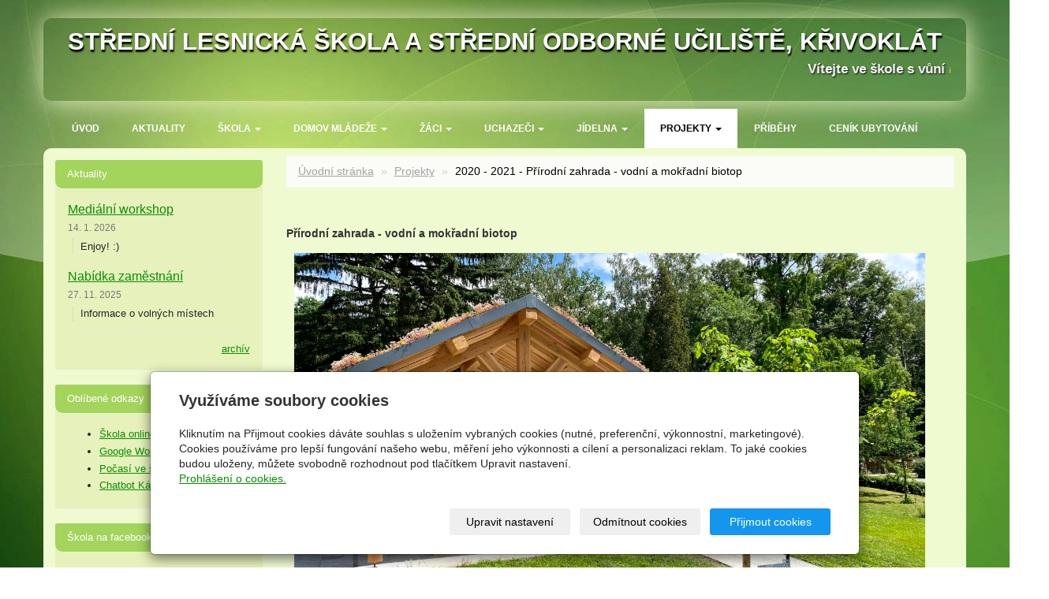

--- FILE ---
content_type: text/html; charset=utf-8
request_url: https://www.sls-krivoklat.cz/inpage/projekt-jezirko/
body_size: 11169
content:
<!DOCTYPE html>
<html lang="cs">
<head>
  <meta charset="utf-8">
  <!--[if IE]>
  <meta http-equiv="X-UA-Compatible" content="IE=edge,chrome=1">
  <![endif]-->
  <meta name="viewport" content="width=device-width, initial-scale=1">
          <meta name="description" content="     
Přírodní zahrada - vodní a mokřadní biotop   
   
Během školního roku 2020/2021 jsme vybudovali v areálu školy zahradní jezírko s litorálním pásmem....">
      <meta name="robots" content="all">
  <meta name="generator" content="inPage">
  <meta name="template" content="ONE">
    
          <meta name="copyright" content="Střední lesnická škola a Střední odborné učiliště, Křivoklát">
      <meta name="author" content="Střední lesnická škola a Střední odborné učiliště, Křivoklát">
    
        <meta property="og:title" content="2020 - 2021 - Přírodní zahrada - vodní a mokřadní biotop">

    <meta property="og:description" content="     
Přírodní zahrada - vodní a mokřadní biotop   
   
Během školního roku 2020/2021 jsme vybudovali v areálu školy zahradní jezírko s litorálním pásmem....">

<meta property="og:type" content="website">
<meta property="og:url" content="https://www.sls-krivoklat.cz/inpage/projekt-jezirko/">


          <meta name="google-site-verification" content="laGUXeSvI5i691nOryOLQLylu3PWBdYXMjGnYG49PsY">
    
    <title>2020 - 2021 - Přírodní zahrada - vodní a mokřadní biotop</title>

          <link rel="shortcut icon" href="https://www.sls-krivoklat.cz/favicon.ico">
      <link rel="apple-touch-icon" href="https://www.sls-krivoklat.cz/favicon.ico" />
    
          <link rel="alternate" title="RSS - Střední lesnická škola a střední odborné učiliště, Křivoklát, Písky 181"
            href="https://www.sls-krivoklat.cz/rss.xml"
            type="application/atom+xml">
    
    
    <link type="text/css" rel="stylesheet" href="/vendor/fontawesome-4.7/css/font-awesome.min.css">
    <link type="text/css" rel="stylesheet" media="screen" href="/vendor/blueimp-gallery/css/blueimp-gallery.min.css">
    <link type="text/css" rel="stylesheet" media="screen" href="/vendor/blueimp-bootstrap-image-gallery/css/bootstrap-image-gallery.min.css">

          <link type="text/css" rel="stylesheet" media="screen" href="/assets/theme13/css/main.css?v=20210103">
      <link rel="stylesheet" type="text/css" media="screen" href="/assets/filter-colors.css?v=20210103">
      <link rel="stylesheet" type="text/css" media="screen" href="/assets/sections.css?v=20210103">
      <link rel="stylesheet" type="text/css" media="screen" href="/assets/theme13/sections.css?v=20210103">
      <link rel="stylesheet" type="text/css" media="screen" href="/styl/1/">

      
        <link rel="stylesheet" type="text/css" media="print" href="/styl/2/">
          <link rel="stylesheet" type="text/css" media="screen" href="/styl/3/">
    
    <script type="text/javascript" src="/vendor/jquery/dist/jquery.min.js"></script>
    <script type="text/javascript" src="/vendor/jquery-match-height/jquery.matchHeight-min.js"></script>
    <script type="text/javascript" src="/vendor/bootstrap-3.4/dist/js/bootstrap.min.js"></script>
    <script type="text/javascript" src="/vendor/blueimp-gallery/js/jquery.blueimp-gallery.min.js"></script>
    <script type="text/javascript" src="/vendor/blueimp-bootstrap-image-gallery/js/bootstrap-image-gallery.min.js"></script>
    <script type="text/javascript" src="/vendor/images-loaded/imagesloaded.pkgd.min.js"></script>
    <script type="text/javascript" src="/vendor/magic-grid/dist/magic-grid.min.js"></script>

    <script type="text/javascript" src="/assets/theme13/js/main.js?v=20210103"></script>
    <script type="text/javascript" src="/assets/js/magicgrid.js?v=20220517"></script>
    <script type="text/javascript" src="/assets/js/dynamic.js?v=20220131"></script>

                <link href="/assets/cookies/css/main-3.4.css" rel="stylesheet" type="text/css" media="screen">
    
    <script src="/assets/cookies/js/main.js?v=20210103"></script>

    <script type="text/javascript">
        window.ca = JSON.parse('{"necessary":1,"functional":0,"performance":0,"marketing":0}');
    </script>
        
                <script>
    window.dataLayer = window.dataLayer || [];
    function gtag(){dataLayer.push(arguments);}

    gtag('consent', 'default', {
        'analytics_storage': 'denied',
        'ad_storage': 'denied',
        'ad_user_data': 'denied',
        'ad_personalization': 'denied'
    });

    gtag('js', new Date());
</script>
<!-- Google Analytics -->
<script async src="https://www.googletagmanager.com/gtag/js?id=G-8VCTEPHC17"></script>
<script>
            gtag('config', 'G-8VCTEPHC17');
    
    
    </script>


                <script type="text/javascript">
    $(window).on('load',function() {
	$('body').on('contextmenu', 'img', function() {
            return false;
        });
    });
</script>
        </head>

<body id="article-440720" class="frontend template13 article-detail rubric-34519">

    

    
  <header>
    <div class="container">
      <div class="row">
                                          <div class="col-xs-12 col-sm-9 col-md-8" id="topbar">
          <div class="row">
              
              
                        </div>
        </div>

                      <div id="box-custom-header" class="box-custom float-left ">
                                <div class="banner-container" style="background-color: transparent; padding: 20px; box-shadow: 1px 1px 35px rgba(233, 241, 193, 2);">
  <p style="text-align: center; text-shadow: 1px 3px 2px black;">
    <span style="font-family: arial, helvetica, sans-serif;">
      <span style="font-size: 23pt;">STŘEDNÍ LESNICKÁ ŠKOLA A STŘEDNÍ ODBORNÉ UČILIŠTĚ, KŘIVOKLÁT</span>
    </span>
  </p> 
  <div style="overflow: hidden;">
    <div style="display: inline-block; white-space: nowrap; animation: slide-left 25s linear infinite;">
      <p style="text-align: center; text-shadow: 1px 1px 2px black;">
        <span style="font-size: 13pt;">Vítejte ve škole s vůní lesa! 
          Nabízíme studium v maturitních oborech Lesnictví a Veterinářství a učebních oborech Lesní mechanizátor, Opravář lesnických strojů a Truhlář
        </span>
      </p>
    </div>
  </div>

  <style>
    @keyframes slide-left {
      0% {
        transform: translateX(100%);
      }
      100% {
        transform: translateX(-100%);
      }
    }

    @keyframes blink {
      0%, 100% {
        opacity: 1;
      }
      50% {
        opacity: 0;
      }
    }

    .banner-container {
      animation: blink 0.5s ease-in-out;
    }

    .banner-container:hover div[style*="overflow: hidden"]::before {
      width: 100%;
      transition: all 1s ease;
    }

    .banner-container div[style*="overflow: hidden"]::before {
      content: "";
      position: absolute;
      top: 0;
      left: 0;
      width: 0%;
      height: 100%;
      background: linear-gradient(to right, rgba(255, 255, 230, 0.2), rgba(255, 255, 255, 0));
      transition: all 1s ease;
    }

    .banner-container div[style*="overflow: hidden"] {
      position: relative;
    }
  </style>
</div>


            </div>
          
      </div>
    </div>

  </header>
  <nav class="navbar navbar-default navbar-static-top">
    <div class="container">
      <div class="navbar-header">
        <button type="button" class="navbar-toggle" data-toggle="collapse" data-target=".navbar-collapse"><i
            class="fa fa-fw fa-bars"></i> Menu
        </button>
      </div>
      <div class="navbar-collapse collapse">
        <ul id="list-navbar" class="nav navbar-nav level1 " role="menu">
                                        
              <li id="menu-item-242046">
                                      <a href="/">
                        Úvod                    </a>

                                </li>
                            
              <li id="menu-item-380322">
                                      <a href="/rubrika/aktuality/">
                        Aktuality                    </a>

                                </li>
                            
              <li id="menu-item-242069" class="dropdown">
                  
                    <a href="/rubrika/o-skole/" class="dropdown-toggle"
                       data-toggle="dropdown">
                        ŠKOLA <span class="caret"></span>
                    </a>
                    <ul class="dropdown-menu level2" role="menu">
                                                  <li id="submenu-item-242058">
                            <a href="/inpage/kontakt/">☎ Kontakty</a>
                          </li>
                                                  <li id="submenu-item-242088">
                            <a href="/slozka/uredni-deska/">Úřední deska</a>
                          </li>
                                                  <li id="submenu-item-426052">
                            <a href="/inpage/predmetove-komise/">Předmětové komise</a>
                          </li>
                                                  <li id="submenu-item-242057">
                            <a href="/inpage/pedagogicky-sbor/">Pedagogický sbor</a>
                          </li>
                                                  <li id="submenu-item-242071">
                            <a href="/inpage/ostatni-pracovnici/">Ostatní pracovníci</a>
                          </li>
                                                  <li id="submenu-item-424465">
                            <a href="/inpage/skolske-poradenske-pracoviste/">Školské poradenské pracoviště</a>
                          </li>
                                                  <li id="submenu-item-431878">
                            <a href="/inpage/zahranicni-mobilita/">Zahraniční mobilita</a>
                          </li>
                                                  <li id="submenu-item-325285">
                            <a href="/inpage/autoskola/">Autoškola</a>
                          </li>
                                                  <li id="submenu-item-362521">
                            <a href="/inpage/gdpr/">GDPR</a>
                          </li>
                                                  <li id="submenu-item-242061">
                            <a href="/inpage/historie-skoly/">Historie školy</a>
                          </li>
                                                  <li id="submenu-item-417580">
                            <a href="/inpage/prohlidkaskoly/">Prohlídka školy</a>
                          </li>
                                                  <li id="submenu-item-419154">
                            <a href="/inpage/drevorubec-junior-468/">Dřevorubec junior 2025</a>
                          </li>
                                                  <li id="submenu-item-433989">
                            <a href="/inpage/vnitrni-oznamovaci-system/">Vnitřní oznamovací systém</a>
                          </li>
                                                  <li id="submenu-item-438068">
                            <a href="/inpage/skolska-rada/">Školská rada</a>
                          </li>
                                                  <li id="submenu-item-457752">
                            <a href="/inpage/konzultacni-hodiny-ucitelu/">Konzultační hodiny učitelů</a>
                          </li>
                                                  <li id="submenu-item-460216">
                            <a href="/rubrika/ubytovani-a-sluzby/">Služby</a>
                          </li>
                                            </ul>
                                </li>
                            
              <li id="menu-item-262264" class="dropdown">
                  
                    <a href="/rubrika/domov-mladeze/" class="dropdown-toggle"
                       data-toggle="dropdown">
                        Domov mládeže <span class="caret"></span>
                    </a>
                    <ul class="dropdown-menu level2" role="menu">
                                                  <li id="submenu-item-262273">
                            <a href="/inpage/predstaveni-domova-mladeze/">Představení Domova mládeže</a>
                          </li>
                                                  <li id="submenu-item-262271">
                            <a href="/inpage/ke-stazeni/">Dokumenty ke stažení</a>
                          </li>
                                                  <li id="submenu-item-264533">
                            <a href="/inpage/zajmova-cinnost/">Pravidelná zájmová činnost</a>
                          </li>
                                                  <li id="submenu-item-279731">
                            <a href="/inpage/prilezistostna-zajmova-cinnost/">Příležitostná zájmová činnost</a>
                          </li>
                                                  <li id="submenu-item-264448">
                            <a href="/inpage/akce-domova-mladeze/">Akce domova mládeže</a>
                          </li>
                                            </ul>
                                </li>
                            
              <li id="menu-item-242065" class="dropdown">
                  
                    <a href="/rubrika/pro-zaky/" class="dropdown-toggle"
                       data-toggle="dropdown">
                        Žáci <span class="caret"></span>
                    </a>
                    <ul class="dropdown-menu level2" role="menu">
                                                  <li id="submenu-item-242059">
                            <a href="/inpage/organizace-skolniho-roku/">Organizace školního roku</a>
                          </li>
                                                  <li id="submenu-item-317219">
                            <a href="/inpage/praxe/">Odborná pracoviště poskytující individuální odbornou praxi</a>
                          </li>
                                                  <li id="submenu-item-242066">
                            <a href="/inpage/maturita/">Maturita</a>
                          </li>
                                                  <li id="submenu-item-353320">
                            <a href="/inpage/formulare-ke-stazeni/">Formuláře ke stažení</a>
                          </li>
                                                  <li id="submenu-item-406939">
                            <a href="/inpage/google/">Školní Google účty/Virtuální učebny</a>
                          </li>
                                                  <li id="submenu-item-426051">
                            <a href="/inpage/informace-ke-studiu-a-ukoncovani-studia/">Informace ke studiu a ukončování studia</a>
                          </li>
                                                  <li id="submenu-item-458666">
                            <a href="/inpage/rodicovskeschuzky/">Rodičovské schůzky</a>
                          </li>
                                            </ul>
                                </li>
                            
              <li id="menu-item-242054" class="dropdown">
                  
                    <a href="/rubrika/pro-uchazece/" class="dropdown-toggle"
                       data-toggle="dropdown">
                        Uchazeči <span class="caret"></span>
                    </a>
                    <ul class="dropdown-menu level2" role="menu">
                                                  <li id="submenu-item-242101">
                            <a href="/rubrika/vyucovane-obory/">Vyučované obory</a>
                          </li>
                                                  <li id="submenu-item-242083">
                            <a href="/inpage/prijimaci-rizeni/">Přijímací řízení 2026/2027</a>
                          </li>
                                                  <li id="submenu-item-242095">
                            <a href="/inpage/ilustracni-prijimaci-testy/">Procvičovací aplikace od Cermatu</a>
                          </li>
                                                  <li id="submenu-item-425554">
                            <a href="/inpage/dny-otevrenych-dveri-636/">Dny otevřených dveří</a>
                          </li>
                                                  <li id="submenu-item-432439">
                            <a href="/inpage/ke-stazeni-627/">Ke stažení</a>
                          </li>
                                            </ul>
                                </li>
                            
              <li id="menu-item-339296" class="dropdown">
                  
                    <a href="/inpage/jidelnicek/" class="dropdown-toggle"
                       data-toggle="dropdown">
                        Jídelna <span class="caret"></span>
                    </a>
                    <ul class="dropdown-menu level2" role="menu">
                                                  <li id="submenu-item-443278">
                            <a href="/inpage/rezervacni-system-zamestnanci/">Rezervační systém - zaměstnanci</a>
                          </li>
                                                  <li id="submenu-item-443279">
                            <a href="/inpage/informace-pro-stravniky/">Informace pro strávníky</a>
                          </li>
                                                  <li id="submenu-item-443280">
                            <a href="/inpage/jidelnicek-728/">Jídelníček</a>
                          </li>
                                            </ul>
                                </li>
                            
              <li id="menu-item-242062" class="dropdown active">
                  
                    <a href="/rubrika/projekty/" class="dropdown-toggle"
                       data-toggle="dropdown">
                        Projekty <span class="caret"></span>
                    </a>
                    <ul class="dropdown-menu level2" role="menu">
                                                  <li id="submenu-item-459457">
                            <a href="/inpage/2024-2026-projekt-erasmus-kratkodobe-mobility-zaku/">2024 - 2026 Projekt Erasmus+ - krátkodobé mobility žáků</a>
                          </li>
                                                  <li id="submenu-item-461825">
                            <a href="/inpage/2025-2027-op-jan-amos-komensky-sablony-v-krivoklat/">2025 - 2027 - OP Jan Amos Komenský - Šablony V Křivoklát</a>
                          </li>
                                                  <li id="submenu-item-427400">
                            <a href="/inpage/2023-2025-op-jan-amos-komensky-sablony-iv-krivoklat/">2023 - 2025 - OP Jan Amos Komenský - Šablony IV Křivoklát</a>
                          </li>
                                                  <li id="submenu-item-457696">
                            <a href="/inpage/2024-2026-projekt-erasmus-cesta-k-uspechu/">2024-2026 - Projekt Erasmus+ Cesta k úspěchu</a>
                          </li>
                                                  <li id="submenu-item-457306">
                            <a href="/inpage/2025-2027-obedy-do-skol-ve-stredoceskem-kraji/">2025 - 2027  - Obědy do škol ve Středočeském kraji</a>
                          </li>
                                                  <li id="submenu-item-443924">
                            <a href="/inpage/2021-2027-irop-modernizace-odborneho-vzdelavani/">2021-2027 - IROP - Modernizace odborného vzdělávání</a>
                          </li>
                                                  <li id="submenu-item-438727">
                            <a href="/inpage/2024-obedy-do-skol-ve-stredoceskem-kraji/">2023 - 2025  - Obědy do škol ve Středočeském kraji</a>
                          </li>
                                                  <li id="submenu-item-435577">
                            <a href="/inpage/2024-nros-odborne-vzdelavani-cesta-k-uspesne-budoucnosti/">2024 - NROS - Odborné vzdělávání - cesta k úspěšné budoucnosti</a>
                          </li>
                                                  <li id="submenu-item-442298">
                            <a href="/inpage/2022-2023-npo-digitalizujeme-skolu/">2022 - 2023 - NPO - Digitalizujeme školu</a>
                          </li>
                                                  <li id="submenu-item-405092">
                            <a href="/inpage/2022-doucovani-zaku-skol/">2022 -  Doučování žáků škol</a>
                          </li>
                                                  <li id="submenu-item-393827">
                            <a href="/inpage/vysadba-ovocnych-strmu-835/">2021 - Výsadba ovocných stromů Slš a Sou Křivoklát</a>
                          </li>
                                                  <li id="submenu-item-385944">
                            <a href="/inpage/ikap-ii/">2021 - IKAP II</a>
                          </li>
                                                  <li id="submenu-item-377374" class="active">
                            <a href="/inpage/projekt-jezirko/">2020 - 2021 - Přírodní zahrada - vodní a mokřadní biotop</a>
                          </li>
                                                  <li id="submenu-item-389338">
                            <a href="/inpage/erasmus-301/">2018 - 2021 Projekt Erasmus +</a>
                          </li>
                                                  <li id="submenu-item-340505">
                            <a href="/inpage/2018-2020-implementace-kap-stredoceskeho-kraje/">2018 - 2020 - Implementace KAP vzdělávání Středočeského kraje</a>
                          </li>
                                                  <li id="submenu-item-338476">
                            <a href="/inpage/2018-irop-podpora-technickeho-vzdelavani/">2018 - IROP - podpora technického vzdělávání</a>
                          </li>
                                                  <li id="submenu-item-323299">
                            <a href="/inpage/projekt-erasmus/">2017 - 2019 Projekt Erasmus +</a>
                          </li>
                                                  <li id="submenu-item-327747">
                            <a href="/inpage/2017-2019-sablony-krivoklat/">2017 - 2019 Šablony Křivoklát</a>
                          </li>
                                                  <li id="submenu-item-242076">
                            <a href="/inpage/cestou-prirodovednych-a-technickych-oboru-napric-stredoceskem-k/">2013 - 2015 Obory</a>
                          </li>
                                                  <li id="submenu-item-297464">
                            <a href="/inpage/cesko-rakousky-projekt/">2015 - 2018 Česko - Rakouský projekt</a>
                          </li>
                                                  <li id="submenu-item-260726">
                            <a href="/inpage/s-anglickym-jazykem-do-sveta/">2015 - 2016 S anglickým jazykem do světa</a>
                          </li>
                                                  <li id="submenu-item-242078">
                            <a href="/inpage/cesko-dansky-projekt/">2010 - 2011 Česko - dánský projekt</a>
                          </li>
                                                  <li id="submenu-item-242089">
                            <a href="/inpage/moderni-ucitel/">2012 Moderní učitel</a>
                          </li>
                                            </ul>
                                </li>
                            
              <li id="menu-item-411987">
                                      <a href="/inpage/udalosti/">
                        Příběhy                    </a>

                                </li>
                            
              <li id="menu-item-461781">
                                      <a href="/inpage/cenik-ubytovani/">
                        Ceník ubytování                    </a>

                                </li>
                    </ul>
      </div>
    </div>
  </nav>

    
  <div id="content" class="container">
    <div class="row">

              <main
        class="col-xs-12 col-sm-12 col-md-8 col-md-push-4 col-lg-9 col-lg-push-3">

          <div class="">
    
    <ol id="breadcrumb" class="breadcrumb">
        <li><a href="/">Úvodní stránka</a></li>

                    
            <li><a href="/rubrika/projekty/">Projekty</a>
            </li>
        
        <li class="active">2020 - 2021 - Přírodní zahrada - vodní a mokřadní biotop</li>
    </ol>
</div>

<div id="mainContent">
    <div class="">
                        <p><b><img src="https://external-content.duckduckgo.com/iu/?u=https%3A%2F%2Ftse1.mm.bing.net%2Fth%3Fid%3DOIP.nkIqzjDdTeF3xT0DrIDyhwHaB3%26pid%3DApi&amp;f=1" alt="" width="300" height="75" /> <img src="https://external-content.duckduckgo.com/iu/?u=https%3A%2F%2Ftse1.mm.bing.net%2Fth%3Fid%3DOIP.z4nffS_QbbAXBLhnjqPmjAHaEL%26pid%3DApi&amp;f=1" alt="" width="200" height="113" /> </b></p>
<p><b>Přírodní zahrada - vodní a mokřadní biotop</b></p>
<p><img src="/obrazek/3/jezirko-jpg/" width="800" height="450" alt="" /></p>
<p><span style="font-weight: 400;">Během školního roku 2020/2021 jsme vybudovali v&nbsp;areálu školy zahradní jezírko s litorálním pásmem. Břehová linie byla vytvarována místními přírodními kameny, jezírko bylo osázeno vhodnými rostlinami a keři. Jezírko se nachází v areálu školy a současně na území CHKO Křivoklátsko, v okolí se vyskytuje také vzácná fauna, především chráněné druhy obojživelníků a hmyzu. Předpokládáme, že tyto druhy jezírko osídlí a následně se stane zdrojem jejich monitorování a výzkumu žáků naší školy.</span></p>
<p></p>
<p><span style="font-weight: 400;">V blízkosti je vybudován jednoduchý dřevěný přístřešek o rozměrech 4 x 4 m, na přístřešku je zelená střecha osázená směsí rozchodníků, netřesků a travin. V rámci výuky odborných předmětů v naší lesnické škole se snažíme trávit co nejvíce času v&nbsp;terénu (zejména v hodinách praktických cvičení) a maximálně využít místní potenciál přírodního prostředí. Naším cílem je vybudování vodní plochy s&nbsp;rozmanitým společenstvem vodních a vlhkomilných rostlin s bahnitými přechodovými zónami a suchým břehem olemovaným výsadbou různých druhů trvalek, které by měly mít vazbu na ostatní vysazené druhy v areálu školy, tak aby došlo k optické provázanosti a spojení břehových partií se zbytkem zahrady. Předpokládáme, že se po čase tato vodní plocha stane „vlastním“ ekosystémem bohatým na faunu a floru.&nbsp;</span></p>
<p></p>
<p><span style="font-weight: 400;">Žáci zde budou moci poznat proces sukcese ve společenstvu, proměnu biotopu v jednotlivých ročních obdobích, osidlování živočišnými druhy. Celoročně budou moci provádět měření některých parametrů kvality vody s využitím kufříků pro práci v terénu z&nbsp;naší laboratoře, budou aktivně zkoušet některé metody studia ekosystému a pozorovat fungování samočistících mechanismů ve vodním prostředí. Pro možnost pozorování a odpočinku lokalitu vybavíme lavičkami, do přístřešku budou umístěny stoly a lavice na sezení.</span></p>
<p></p>
<p><span style="font-weight: 400;"><span style="font-size: 10pt; line-height: 115%; font-family: arial, helvetica, sans-serif;">Arboretum školy se v rámci tohoto projektu rozrostlo také o 10 listnatých stromů a 20 keřů. </span>Žáci se budou aktivně podílet na výsadbách břehových linií, naučí se způsobům množení jednotlivých druhů rostlin a tím postupně výsadby obohacovat či obnovovat, budou se účastnit pravidelné údržby vodní plochy i celého okolí. Biotop bude nově využíván pro zatraktivnění akcí pravidelně organizovaných školou v oblasti environmentální výchovy (Den stromů i ornitologická setkání, setkání žáků v rámci projektu Erasmus, pro regionální ZŠ a MŠ). V neposlední řadě se místo stane celoročním zázemím pro ubytované studenty na DM a účastníky letních prázdninových kurzů. Při výsadbách žáci pod odborným dohledem pochopí nároky jednotlivých druhů rostlin na výšku vodního sloupce a substrát, rozdíly mezi rostlinami vodními, mokřadními a vlhkomilnými.</span></p>
<p></p>
<p><b><i>„Tento projekt je spolufinancován</i></b></p>
<p><b><i>Státním fondem životního prostředí ČR na základě</i></b></p>
<p><b><i>rozhodnutí ministra životního prostředí.“</i></b></p>
<div><b>Výše finanční podpory Státního fondu životního prostředí České republiky činí Kč 357.000,-, celková předpokládaná výše podpory je Kč 420.000,-. <br /></b></div>
<p></p>
<p><span style="font-weight: 400;">Ministerstvo životního prostředí</span><span style="font-weight: 400;">&nbsp;&nbsp;&nbsp; </span><span style="font-weight: 400;">&nbsp;&nbsp;&nbsp; </span><span style="font-weight: 400;">&nbsp;&nbsp;&nbsp; </span><span style="font-weight: 400;">&nbsp;&nbsp;&nbsp; </span></p>
<p><span style="font-weight: 400;">Státní fond životního prostředí ČR</span></p>
<p><a href="http://www.sfzp.cz"><span style="font-weight: 400;">www.sfzp.cz</span></a></p>
<p><a href="http://www.mzp.cz"><span style="font-weight: 400;">www.mzp.cz</span></a></p>
<p><img src="/obrazek/3/imagetools1-jpg/" alt="" width="769" height="544" /><img src="/obrazek/3/doc03167520200728075123-001-jpg/" alt="" width="770" height="544" /></p>
<p><img src="/obrazek/3/altan-001-jpg/" alt="" width="771" height="1060" /></p>
<p><img src="/obrazek/3/dji-0006-jpg/" alt="" width="771" height="578" /></p>    </div>

    
    
    </div>

<a id="comments"></a>

<div class="comment-content ">
    
    
    </div>
          
      </main>

                    <aside class="col-xs-12 col-sm-12 col-md-4 col-md-pull-8 col-lg-3 col-lg-pull-9">
                <div id="panel-news" class="panel panel-primary ">
                <div class="panel-heading">
          <h3 class="panel-title">Aktuality</h3>
        </div>
        <div class="panel-body">
          <ul id="list-panel-news">
              
                            <li class="">
                                    <div>
                    <h4><a href="/inpage/medialni-workshop/">Mediální workshop</a></h4>
                    
		                            <p class="date">14. 1. 2026</p>
                    
                    <p class="description">Enjoy! :)</p>
                  </div>
                </li>
                            <li class="">
                                    <div>
                    <h4><a href="/inpage/nabidka-volneho-mista/">Nabídka zaměstnání</a></h4>
                    
		                            <p class="date">27. 11. 2025</p>
                    
                    <p class="description">Informace o volných místech</p>
                  </div>
                </li>
                        
          </ul>
          <p class="more"><a href="/rubrika/aktuality/">archív</a></p>
        </div>
    </div>

   

    <div id="panel-favourites" class="panel panel-primary ">
                <div class="panel-heading">
          <h3 class="panel-title">Oblíbené odkazy</h3>
        </div>
        <div class="panel-body">
          <ul id="list-panel-favourites">
                            <li><a href="https://www.skolaonline.cz" target="_blank">Škola online</a></li>
                            <li><a href="https://www.sls-krivoklat.cz/inpage/google/">Google Workspaces</a></li>
                            <li><a href="https://www.sls-krivoklat.cz/inpage/dlazdice/">Počasí ve škole</a></li>
                            <li><a href="https://www.sls-krivoklat.cz/inpage/chatbot/" target="_blank">Chatbot Kámoš (Nové!)</a></li>
                      </ul>
        </div>
    </div>
                          
   
  

    <div id="panel-custom-2" class="panel panel-primary ">
                <div class="panel-heading">
            <h3 class="panel-title">Škola na facebooku</h3>
        </div>
        <div class="panel-body">
            <!DOCTYPE html>
<html lang="cs">
  <head>
    <meta charset="UTF-8">
    <meta name="viewport" content="width=device-width, initial-scale=1.0">
    <title>Facebook Page</title>
  </head>
  <body>

    <div class="fb-page" data-href="https://www.facebook.com/piskykrivoklat" data-tabs="timeline" data-width="228" data-height="700" data-small-header="false" data-adapt-container-width="true" data-hide-cover="false" data-show-facepile="true">
      <blockquote cite="https://www.facebook.com/piskykrivoklat" class="fb-xfbml-parse-ignore"><a href="https://www.facebook.com/piskykrivoklat">SLŠ a SOU Křivoklát</a></blockquote>
    </div>

    <!-- Facebook SDK -->
    <script async defer crossorigin="anonymous" src="https://connect.facebook.net/cs_CZ/sdk.js#xfbml=1&version=v11.0"></script>

  </body>
</html>






        </div>
    </div>            </aside>
        
    </div>
  </div>

          <footer>
        <div id="footer-content" class="">
                      <div class="container">

            <div class="row">
                                  <div id="footer-contact" class="col-xs-12 col-sm-6 col-md-4 col-lg-6 ">
                                        <h3>Kontakty</h3>

                    <div class="row">
                      <div class="col-lg-5">
                        <ul class="list-footer-address">
                                                          <li>
                                <i class="fa fa-fw text-primary fa-home"></i>
                                  Střední lesnická škola a Střední odborné učiliště, Křivoklát                                <br>
                                  Písky 181                              </li>
                            
                                                            <li>
                                    <i class="fa fa-fw text-primary">
                                        <small>IČ</small>
                                    </i>
                                    00069434                                </li>
                            
                                                            <li>
                                    <i class="fa fa-fw text-primary">
                                        <small>DIČ</small>
                                    </i>
                                    CZ00069434</li>
                                                    </ul>
                      </div>
                      <div class="col-lg-5">
                        <ul class="list-footer-address">
                                                          <li>
                                <i class="fa fa-fw text-primary fa-envelope"></i> reditel@sls-krivoklat.cz                              </li>
                                                                                      <li>
                                <i class="fa fa-fw text-primary fa-globe"></i> <a href="http://www.sls-krivoklat.cz" target="_blank">www.sls-krivoklat.cz</a>                              </li>
                                                                                      <li>
                                <i class="fa fa-fw text-primary fa-phone"></i> +420313558128                              </li>
                                                                                                                
                                                                                            <li>
                                  <i class="fa fa-fw text-primary fa-facebook-square"></i> <a href="https://www.facebook.com/piskykrivoklat" target="_blank">Facebook</a>                                </li>
                                                                                                <li>
                                  <i class="fa fa-fw text-primary fa-youtube"></i> <a href="https://www.youtube.com/channel/UC_qCckqZWLXY7fY8pDF5NGg" target="_blank">Youtube</a>                                </li>
                                                                                                <li class="ig">
                                  <i class="fa fa-fw text-primary fa-instagram"></i> <a href="https://www.instagram.com/sls_sou_krivoklat/" target="_blank">Instagram</a>                                </li>
                                                                                                                            
                                                          <li>
                                <i class="fa fa-fw text-primary fa-bank"></i> 8835221/0100                              </li>
                            
                                                    </ul>
                      </div>
                    </div>

                  </div>
                              <div id="footer-links" class="col-xs-12 col-sm-6 col-md-8 col-lg-6 ">
                                <h3>Rychlá navigace</h3>
                <ul id="list-footer-links">
                                          <li>
                        <a href="/">
                            Úvod                        </a>
                      </li>
                                          <li>
                        <a href="/rubrika/aktuality/">
                            Aktuality                        </a>
                      </li>
                                          <li>
                        <a href="/rubrika/o-skole/">
                            ŠKOLA                        </a>
                      </li>
                                          <li>
                        <a href="/rubrika/domov-mladeze/">
                            Domov mládeže                        </a>
                      </li>
                                          <li>
                        <a href="/rubrika/pro-zaky/">
                            Žáci                        </a>
                      </li>
                                          <li>
                        <a href="/rubrika/pro-uchazece/">
                            Uchazeči                        </a>
                      </li>
                                          <li>
                        <a href="/inpage/jidelnicek/">
                            Jídelna                        </a>
                      </li>
                                          <li>
                        <a href="/rubrika/projekty/">
                            Projekty                        </a>
                      </li>
                                          <li>
                        <a href="/inpage/udalosti/">
                            Příběhy                        </a>
                      </li>
                                          <li>
                        <a href="/inpage/cenik-ubytovani/">
                            Ceník ubytování                        </a>
                      </li>
                                    </ul>
              </div>
            </div>

          </div>
        </div>
        <p class="text-center" id="bar-footer">
          &copy; 2026 <a href="/">Střední lesnická škola a Střední odborné učiliště, Křivoklát</a>
                          <span class="footer-motive-text">- </span>
                                            </p>
      </footer>
        <p class="text-center" id="bar-poweredby">
            <a id="i-logoinpage" href="https://www.inpage.cz" target="_blank" title="Webové stránky snadno - redakční systém inPage, vyzkoušení zdarma"><span>inPage</span></a>
            -
            <a target="_blank" href="https://www.inpage.cz/" title="Webové stránky snadno - redakční systém inPage, vyzkoušení zdarma">webové stránky</a> s AI, <a target="_blank" href="https://www.czechia.com/domeny/" title="Registrace domén">doména</a> a&nbsp;<a target="_blank" href="https://www.czechia.com/webhosting/" title="Webhosting CZECHIA.COM">webhosting</a> u jediného 5★ registrátora v ČR        </p>
    
          <div id="blueimp-gallery" class="blueimp-gallery blueimp-gallery-controls" data-use-bootstrap-modal="false">
        <div class="slides"></div>
        <h3 class="title">&nbsp;</h3>
        <a class="prev">‹</a>
        <a class="next">›</a>
        <a class="close">×</a>
        <a class="play-pause"></a>
        <ol class="indicator"></ol>
        <div class="modal fade">
          <div class="modal-dialog">
            <div class="modal-content">
              <div class="modal-header">
                <button type="button" class="close" aria-hidden="true">&times;</button>
                <h4 class="modal-title">&nbsp;</h4>
              </div>
              <div class="modal-body next"></div>
              <div class="modal-footer">
                <button type="button" class="btn btn-default pull-left prev"><i
                    class="glyphicon glyphicon-chevron-left"></i> Previous
                </button>
                <button type="button" class="btn btn-primary next">Next <i
                    class="glyphicon glyphicon-chevron-right"></i></button>
              </div>
            </div>
          </div>
        </div>
      </div>
    
    
  <div id="imp"></div>
  <script type="text/javascript">
    var e = document.createElement("img");
    e.src = "/render/imp/";
    e.width = "1";
    e.height = "1";
    e.alt = "Hit counter";
    document.getElementById("imp").appendChild(e);

    $(document).ready(function () {
      var hash = window.location.hash;
      var parts = hash.split("-");
      if (parts[0] === "#comment") {
        var selector = "h3" + parts[0] + "-" + parts[1];
        $(selector).parents(".subcomments").show();
        $(selector).parents(".subcomments").prev().find("a:contains('Zobrazit odpovědi')").text("Skrýt odpovědi");
        $(document).scrollTop($(parts[0] + "-" + parts[1]).offset().top - ($(window).height() - $(parts[0] + "-" + parts[1]).parent().outerHeight(true)) / 2); // Scroll to comment
      }

      $(".showanswer").on('click', function () {
        $(this).parent().parent().parent().next().toggle();
        if ($(this).text() == 'Zobrazit odpovědi') {
          $(this).text("Skrýt odpovědi");
        } else {
          $(this).text("Zobrazit odpovědi");
        }
      });
    });
  </script>

    
    
        <div class="modal" id="cookiesModal" data-keyboard="false" aria-labelledby="cookiesModalLabel" style="display: none" aria-modal="true" role="dialog">
        <div class="modal-dialog modal-lg modal-dialog-centered modal-cookies">
            <div class="modal-content">
                <div class="modal-header">
                    <h2 class="modal-title" id="cookiesModalLabel">
                        Využíváme soubory cookies                    </h2>
                    <button type="button" class="close" data-dismiss="modal" data-bs-dismiss="modal" aria-label="Zavřít" id="closeModalButton" style="display: none">
                        <span class="button-close" aria-hidden="true"></span>
                    </button>
                </div>
                <div class="modal-body">
                    <div class="container-fluid" id="mainWindow">
                        <p class="cookies-text">
                            Kliknutím na Přijmout cookies dáváte souhlas s uložením vybraných cookies (nutné, preferenční, výkonnostní, marketingové). Cookies používáme pro lepší fungování našeho webu, měření jeho výkonnosti a cílení a personalizaci reklam. To jaké cookies budou uloženy, můžete svobodně rozhodnout pod tlačítkem Upravit nastavení.                            <br><a class="cookies-statement" href="https://ec.europa.eu/info/cookies_cs" target="_blank">Prohlášení o cookies.</a>
                        </p>
                    </div>
                    <div class="container-fluid" id="settingsWindow" style="display: none;">
                        <p class="cookies-text">Využíváme soubory cookies a další technologie pro lepší uživatelský zážitek na webu. Následující kategorie můžete povolit či zakázat a svůj výběr uložit.</p>
                        <div class="cookies-info">
                            <div class="cookies-option">
                                <button class="button-more">
                                    <span class="button-more-icon"></span>
                                    <span class="button-more-title">Nutné</span>
                                </button>
                                <div class="custom-control custom-switch form-check form-switch">
                                    <input type="checkbox" class="custom-control-input form-check-input" name="necessaryCheckbox" id="necessaryCheckbox" value="1" checked disabled>
                                    <label class="custom-control-label form-check-label" for="necessaryCheckbox">Povoleno</label>
                                </div>
                            </div>
                            <div class="cookies-details" style="display: none;">
                                <p>Tyto cookies jsou nezbytné pro zajištění základní funkčnosti webových stránek.</p>
                            </div>
                        </div>
                        <div class="cookies-info">
                            <div class="cookies-option">
                                <button class="button-more">
                                    <span class="button-more-icon"></span>
                                    <span class="button-more-title">Preferenční</span>
                                </button>
                                <div class="custom-control custom-switch form-check form-switch">
                                    <input type="checkbox" class="custom-control-input form-check-input" name="functionalCheckbox" id="functionalCheckbox" value="1">
                                    <label class="custom-control-label form-check-label" for="functionalCheckbox">
                                        <span class="label-off">Zakázáno</span>
                                        <span class="label-on">Povoleno</span>
                                    </label>
                                </div>
                            </div>
                            <div class="cookies-details" style="display: none;">
                                <p>Preferenční cookies slouží pro zapamatování nastavení vašich preferencí pro příští návštěvu.</p>
                            </div>
                        </div>
                        <div class="cookies-info">
                            <div class="cookies-option">
                                <button class="button-more">
                                    <span class="button-more-icon"></span>
                                    <span class="button-more-title">Výkonnostní</span>
                                </button>
                                <div class="custom-control custom-switch form-check form-switch">
                                    <input type="checkbox" class="custom-control-input form-check-input" name="performanceCheckbox" id="performanceCheckbox" value="1">
                                    <label class="custom-control-label form-check-label" for="performanceCheckbox">
                                        <span class="label-off">Zakázáno</span>
                                        <span class="label-on">Povoleno</span>
                                    </label>
                                </div>
                            </div>
                            <div class="cookies-details" style="display: none;">
                                <p>Výkonnostní cookies monitorují výkon celého webu.</p>
                            </div>
                        </div>
                        <div class="cookies-info">
                            <div class="cookies-option">
                                <button class="button-more">
                                    <span class="button-more-icon"></span>
                                    <span class="button-more-title">Marketingové</span>
                                </button>
                                <div class="custom-control custom-switch form-check form-switch">
                                    <input type="checkbox" class="custom-control-input form-check-input" name="marketingCheckbox" id="marketingCheckbox" value="1">
                                    <label class="custom-control-label form-check-label" for="marketingCheckbox">
                                        <span class="label-off">Zakázáno</span>
                                        <span class="label-on">Povoleno</span>
                                    </label>
                                </div>
                            </div>
                            <div class="cookies-details" style="display: none;">
                                <p>Marketingové a reklamní cookies se využívají k měření a analýze webu.</p>
                            </div>
                        </div>
                    </div>
                </div>
                <div class="modal-footer">
                    <button type="button" id="allowChoiceButton" class="btn btn-outline-secondary" style="display: none;">Uložit vybrané</button>
                    <button type="button" id="switchWindowButton" class="btn btn-outline-secondary">Upravit nastavení</button>
                    <button type="button" id="rejectAllButton" class="btn btn-outline-secondary">Odmítnout cookies</button>
                    <button type="button" id="allowAllButton" class="btn btn-primary">Přijmout cookies</button>
                </div>
            </div>
        </div>
    </div>
    <div class="cookies-settings-btn active" id="snippetWindow" style="display: none" >
        <button class="cookies-settings-btn__open openModalButton" aria-label="Open cookies settings">
            <span class="cookies-settings-btn__open-label">Nastavení cookies</span>
        </button>

        <button class="cookies-settings-btn__dismiss" id="closeSnippetButton" type="button" aria-label="Zavřít">
            <span class="cookies-settings-btn__dismiss-icon" aria-hidden="true"></span>
        </button>
    </div>
    <script>
        (function($) {
            "use strict"; // Start of use strict

            $(document).ready(function() {
                $('#cookiesModal').cookiesAgreement({
                    name: 'cookie-ag',
                    layout: 'bar',
                    redirect: true,
                    button: false,
                    callbacks: {
                        modal: {
                            open: function (options, close) {
                                                                $('#cookiesModal').modal({
                                    backdrop: options.layout === 'window' ? 'static' : false,
                                    keyboard: close
                                });
                                                            },
                            close: function () {
                                                                $('#cookiesModal').modal('hide');
                                                            },
                            button: function () {
                                                                $('#cookiesModal').on('hide.bs.modal', function () {
                                    $('#snippetWindow').addClass('active');
                                });
                                                            },

                        }
                    }
                });
            });
        })(jQuery); // End of use strict
    </script>

    
    </body>
</html>


--- FILE ---
content_type: text/css; charset=utf-8
request_url: https://www.sls-krivoklat.cz/styl/3/
body_size: 2244
content:
body {
  position: relative;
  background: url("/obrazek/3/green") repeat 0 0 transparent;
  line-height: 1.5em;
}

body::before {
  content: "";
  position: absolute;
  top: 0;
  left: 0;
  width: 100%;
  height: 100%;
  background-color: rgba(0, 0, 0, 0)
    ; /* Zde můžete upravit průhlednost a barvu */
}


/*--------- upravy zoner -----------*/

#content {background: #effad0;} /* barva pozadi */

body {font-family: arial, helvetica, sans-serif;} /* nastaveni pisma pro cely web */

#content ul li, ol li {margin-bottom:0.2em} /* odsazeni odrazek */

.btn {text-decoration:none; margin:10px 0;} /*styl pro tlacitka*/

main {color:#333; font-size: 1.04em;} /*barva a pisma v hlavnim obsahu*/


aside {margin-top:15px} /*odsazeni leveho sloupce od menu*/
main {margin-top:10px;} /* odsazeni od menu hlavniho obsahu */


header {background-color:transparenrt; } /* nastaveni pruhledne hlavicky  */

#bar-poweredby {display:none} /* zneviditelneni panelu inpage v patičce */

hr {border-color: #008000;}  /*  čara */

.label {
  font-size: 100%;
  padding:2px 7px;
  margin:0 5px;
}

/*--- odkazy ---*/
a{
  text-decoration:underline;
}
a:hover,
a:focus{
  color: #333333;
  text-decoration:none;
}

.navbar .navbar-nav > li > a {
  font-size:12px;
}
/*------ nadpisy ------*/
h1, h3, h5, h1.title {color:#333;}

h2, h4, h6 {color:#333;}

h1, h1.title {margin-bottom:1em; text-transform:uppercase; font-size:2em;}

h2, h3 {margin-top:1.2em; margin-bottom:0.8em}

h3 {margin-top:0.8em; }

h4 {margin-top:0.5em; margin-bottom:0em}


/*------ vlastni hlavička -----------*/
header .container {background-color:transparent;}
#box-custom-header {text-align:center;padding: 10px 0 10px;}
#box-custom-header img{height:142px; width:auto; }
#box-custom-header p{color:#fff;font-size:px;font-weight:bold;  text-shadow: 0px 0px 5px #000; }

/*----- odsazeni obrazku -------*/

.media-body img, #mainContent img {margin:5px 10px}

/*--- seznam složek v ke stazeni ----*/

#listdata.download ul { margin-left:0; padding-left:0;}
#listdata.download ul li {list-style-type:none;}


/---- menu -------/
/nav {
  position:absolute!important;
  width:100%;
  top:5px;
}/

nav .container {
  background: linear-gradient(to right, white, #099000);
  border-color: #099000;
}
div {
  border-radius: 10px;
}

.navbar {
  margin-bottom:0;
  background-color: transparent;
  border-color: transparent;
  border:0;
}

.navbar-nav > li {
  border-left-color: transparent;
  border-right-color: transparent;
  font-weight: bold;
}

div {
  border-radius: 10px;
}

.dropdown-menu a {
  text-transform:none;
}

.navbar-nav > li:last-of-type .dropdown-menu {
  left:auto;
  right:0;
}


/*------ tabulky --------------*/

.table > thead > tr > th, .table > tbody > tr > th, .table > tfoot > tr > th, .table > thead > tr > td, .table > tbody > tr > td, .table > tfoot > tr > td {
  vertical-align: top;
  border-top: 1px solid #86a215;
}

.table > thead > tr > th, .table > tfoot > tr > td {
  border-bottom: 2px solid #86a215;
  background-color: #e7f1bc;
  font-weight:bold;
}

.table > tbody > tr:last-of-type  > td{ border-bottom: 1px solid #86a215;}

.table-striped > tbody > tr:nth-child(2n+1) > td, .table-striped > tbody > tr:nth-child(2n+1) > th {
  background-color: #d4e687;
}

.table-hover > tbody > tr:hover > td,
.table-hover > tbody > tr:hover > th {
  background-color: #e7f1bc;
}

.table-bordered { border: 1px solid #86a215;}


.table-bordered > thead > tr > th, 
.table-bordered > tbody > tr > th, 
.table-bordered > tfoot > tr > th, 
.table-bordered > thead > tr > td,
.table-bordered > tbody > tr > td, 
.table-bordered > tfoot > tr > td {
  border: 1px solid #86a215;

}

/* vlastni box - meteostanice a monitorign vcelstev  */

#panel-custom-1.panel {border:0; box-shadow:none; background-color:transparent; margin-bottom:0;}
#panel-custom-1.panel > .panel-heading {display:none;}
#panel-custom-1.panel > .panel-body {border:0;  margin:0; padding:0;}


/*===== uvodni stranka ========*/
.index-info {background-color:#e7f1bc;}

.index-info img {margin:0px 0 20px;}



/*====== barvičky ======*/

/*navigace*/
.breadcrumb {
  background: none repeat scroll 0% 0% #fbfbf8;  
}


/*fotogalerie*/
.thumbnail {
  border: 1px solid #fbfdee;
  background-color: #fbfdee;
}

/* panel - aktuality, meteostanice ...*/

.panel {
  background-color: #e7f1bc; /*pozadi*/

}

aside .panel .panel-body {
  border: 1px solid #e7f1bc; /*cara*/
}

.padlet-embed iframe {
  background: transparent !important;
}
/*====== barva hlavičky v levém panelu vole ======*/
aside .panel-primary > .panel-heading {
  color: white;
  background-color: #a3d45c;
  border-color:#e9f5c6;
  font-weight: bold;
}

/* Úprava pro rozbalovací nabídky v menu */

.navbar-nav > li > .dropdown-menu {
  border-radius: 10px; /* Zaoblené rohy pro rozbalovací nabídky */
}

.navbar-nav > li > .dropdown-menu > li > a {
  border-radius: 10px; /* Zaoblené rohy pro položky v rozbalovací nabídce */
}
/* Zvětšení písma v rozbalovací nabídce */

.navbar-nav > li > .dropdown-menu > li > a {
  font-size: 16px; /* Zde můžete upravit velikost písma podle vašich preferencí */
}
/* Lehce průhledné pozadí pod rozbalovacími nabídkami */

.navbar-nav > li > .dropdown-menu {
  background-color: rgba(255, 255, 255, 1); /* Průhledné pozadí (0.9 určuje průhlednost) */
}
/* Změna barvy pozadí položek v rozbalovací nabídce po najetí myši */

.navbar-nav > li > .dropdown-menu > li > a:hover {
  background-color: rgba(9, 144, 0, 0.6); /* Světlý, lehce průhledný odstín zelené */
}
/* Skrýt rozbalovací nabídku při jejím výchozím stavu */
.navbar-nav > li > .dropdown-menu {
  display: block;
  max-height: 0;
  overflow: hidden;
  opacity: 0;
  transition: max-height 0.1s ease, opacity 0.3s ease; /* Animace výšky a průhlednosti */
}

/* Zobrazit rozbalovací nabídku při najetí myši */
.navbar-nav > li:hover > .dropdown-menu {
  max-height: 1000px; /* Můžete upravit maximální výšku podle potřeby */
  opacity: 1;
  transition: max-height 0.1s ease, opacity 0.3s ease; /* Animace výšky a průhlednosti */
}

.image-container {
  position: relative;
  overflow: hidden;
}

.play-text {
  position: absolute;
  top: 50%;
  left: 50%;
  transform: translate(-50%, -50%);
  opacity: 0;
  font-size: 24px;
  font-weight: bold;
  color: white;
}

.image-container:hover .play-text {
  opacity: 1;
}


